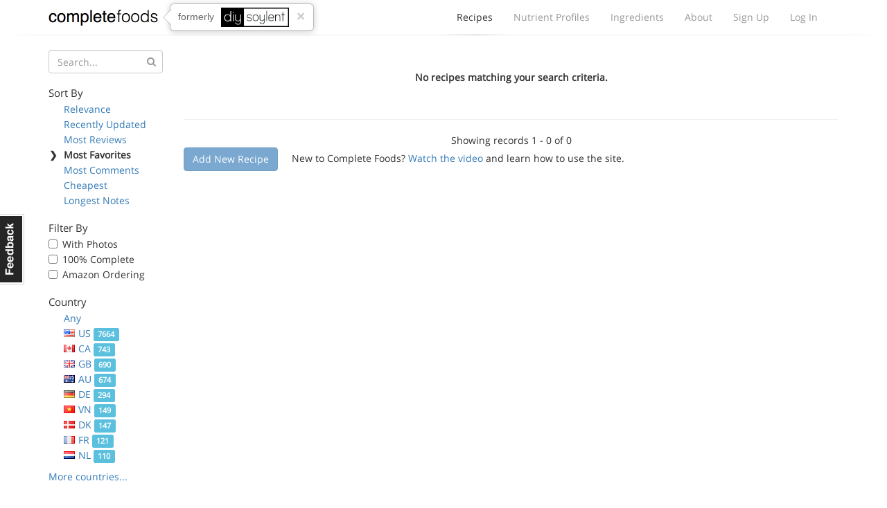

--- FILE ---
content_type: text/html; charset=utf-8
request_url: https://www.completefoods.co/diy/recipes/?countries=MD&sort=favoritesCount&tags=Gluten%20Free
body_size: 3793
content:
<!DOCTYPE html><html lang="en"><head><title>Complete Food Recipes | Complete Foods</title><meta name="apple-mobile-web-app-title" content="Complete Foods"><meta name="viewport" content="width=device-width, initial-scale=1"><link rel="icon" type="image/png" href="/favicon.ico"><link rel="canonical" href="https://www.completefoods.co/diy/recipes/?countries=MD&amp;sort=favoritesCount&amp;tags=Gluten%20Free"><link href="/diy/app2-5001241e.css" rel="stylesheet"><script src="/diy/app2-4bb3d901.js"></script></head><body><div id="fb-root"></div><div class="navbar"><div class="container"><div style="position: relative" class="navbar-header"><button type="button" data-toggle="collapse" data-target="#navbar-collapse" class="navbar-toggle"><span class="sr-only">Toggle navigation</span><i class="fa fa-bars"></i></button><a href="/" class="navbar-brand">Complete Foods</a><div class="popover right previously hidden-xs"><div class="arrow"></div><div class="popover-content">formerly<img src="/diy/images/logo2x.png" alt="DIY Soylent"></div><a href="#" class="close">&times;</a></div></div><div id="navbar-collapse" class="collapse navbar-collapse"><ul class="nav navbar-nav navbar-right"><li class="active"><a href="/diy/recipes">Recipes<span class="b"></span></a></li><li><a href="/diy/nutrient-profiles">Nutrient Profiles<span class="b"></span></a></li><li class="hidden-sm"><a href="/diy/ingredients">Ingredients<span class="b"></span></a></li><li><a href="/diy/wiki">About<span class="b"></span></a></li><li><a href="/diy/signup">Sign Up<span class="b"></span></a></li><li><a href="/diy/login">Log In<span class="b"></span></a></li></ul></div></div><div class="l"><div class="l1"></div><div class="l2"></div><div class="l3"></div></div></div><div class="container"><div class="row"><div class="col-sm-4 col-md-3 col-lg-2"><button type="button" data-toggle="collapse" data-target="#filters-collapse" style="padding: 0; margin: 0 12px" class="navbar-toggle"><span class="sr-only">Toggle filters</span><i class="fa fa-bars"></i></button><h1 class="visible-xs">Recipes</h1><div id="filters-collapse" style="padding: 0" class="collapse navbar-collapse recipe-filters"><form method="GET"><div class="form-group has-feedback"><input type="hidden" name="countries" value="MD"><input type="hidden" name="sort" value="favoritesCount"><input type="hidden" name="tags" value="Gluten Free"><input type="text" name="q" placeholder="Search..." class="form-control"><i style="top: 10px; color: #999" class="fa fa-search form-control-feedback"></i></div></form><h5>Sort By</h5><ul class="sort-by"><li><span class="c">❯</span><a href="?countries=MD&amp;tags=Gluten%20Free">Relevance</a></li><li><span class="c">❯</span><a href="?countries=MD&amp;sort=updatedAt&amp;tags=Gluten%20Free">Recently Updated</a></li><li><span class="c">❯</span><a href="?countries=MD&amp;sort=reviewsCount&amp;tags=Gluten%20Free">Most Reviews</a></li><li class="active"><span class="c">❯</span>Most Favorites</li><li><span class="c">❯</span><a href="?countries=MD&amp;sort=commentsCount&amp;tags=Gluten%20Free">Most Comments</a></li><li><span class="c">❯</span><a href="?countries=MD&amp;sort=dailyCost&amp;tags=Gluten%20Free">Cheapest</a></li><li><span class="c">❯</span><a href="?countries=MD&amp;sort=descriptionWordCount&amp;tags=Gluten%20Free">Longest Notes</a></li></ul><h5>Filter By</h5><ul class="filter-by"><li><label class="checkbox"><input type="checkbox" data-url="/diy/recipes/?countries=MD&amp;sort=favoritesCount&amp;tags=Gluten%20Free&amp;photos=1" class="auto-filter"> With Photos</label></li><li><label class="checkbox"><input type="checkbox" data-url="/diy/recipes/?countries=MD&amp;sort=favoritesCount&amp;tags=Gluten%20Free&amp;pctComplete=0.99" class="auto-filter"> 100% Complete</label></li><li><label class="checkbox"><input type="checkbox" data-url="/diy/recipes/?countries=MD&amp;sort=favoritesCount&amp;tags=Gluten%20Free&amp;amazon=1" class="auto-filter"> Amazon Ordering</label></li></ul><h5>Country</h5><ul class="country-filters"><li><span class="c">❯</span><a href="?sort=favoritesCount&amp;tags=Gluten%20Free">Any</a></li><li><span class="c">❯</span><a href="?countries=US&amp;sort=favoritesCount&amp;tags=Gluten%20Free"><span class="flag flag-us"></span>US <span class="label label-info">7664</span></a></li><li><span class="c">❯</span><a href="?countries=CA&amp;sort=favoritesCount&amp;tags=Gluten%20Free"><span class="flag flag-ca"></span>CA <span class="label label-info">743</span></a></li><li><span class="c">❯</span><a href="?countries=GB&amp;sort=favoritesCount&amp;tags=Gluten%20Free"><span class="flag flag-gb"></span>GB <span class="label label-info">690</span></a></li><li><span class="c">❯</span><a href="?countries=AU&amp;sort=favoritesCount&amp;tags=Gluten%20Free"><span class="flag flag-au"></span>AU <span class="label label-info">674</span></a></li><li><span class="c">❯</span><a href="?countries=DE&amp;sort=favoritesCount&amp;tags=Gluten%20Free"><span class="flag flag-de"></span>DE <span class="label label-info">294</span></a></li><li><span class="c">❯</span><a href="?countries=VN&amp;sort=favoritesCount&amp;tags=Gluten%20Free"><span class="flag flag-vn"></span>VN <span class="label label-info">149</span></a></li><li><span class="c">❯</span><a href="?countries=DK&amp;sort=favoritesCount&amp;tags=Gluten%20Free"><span class="flag flag-dk"></span>DK <span class="label label-info">147</span></a></li><li><span class="c">❯</span><a href="?countries=FR&amp;sort=favoritesCount&amp;tags=Gluten%20Free"><span class="flag flag-fr"></span>FR <span class="label label-info">121</span></a></li><li><span class="c">❯</span><a href="?countries=NL&amp;sort=favoritesCount&amp;tags=Gluten%20Free"><span class="flag flag-nl"></span>NL <span class="label label-info">110</span></a></li><li><span class="c">❯</span><a href="?countries=NZ&amp;sort=favoritesCount&amp;tags=Gluten%20Free"><span class="flag flag-nz"></span>NZ <span class="label label-info">108</span></a></li><li><span class="c">❯</span><a href="?countries=IN&amp;sort=favoritesCount&amp;tags=Gluten%20Free"><span class="flag flag-in"></span>IN <span class="label label-info">107</span></a></li><li><span class="c">❯</span><a href="?countries=SE&amp;sort=favoritesCount&amp;tags=Gluten%20Free"><span class="flag flag-se"></span>SE <span class="label label-info">100</span></a></li><li><span class="c">❯</span><a href="?countries=PL&amp;sort=favoritesCount&amp;tags=Gluten%20Free"><span class="flag flag-pl"></span>PL <span class="label label-info">92</span></a></li><li><span class="c">❯</span><a href="?countries=BR&amp;sort=favoritesCount&amp;tags=Gluten%20Free"><span class="flag flag-br"></span>BR <span class="label label-info">87</span></a></li><li><span class="c">❯</span><a href="?countries=SG&amp;sort=favoritesCount&amp;tags=Gluten%20Free"><span class="flag flag-sg"></span>SG <span class="label label-info">86</span></a></li><li><span class="c">❯</span><a href="?countries=CN&amp;sort=favoritesCount&amp;tags=Gluten%20Free"><span class="flag flag-cn"></span>CN <span class="label label-info">51</span></a></li><li><span class="c">❯</span><a href="?countries=BE&amp;sort=favoritesCount&amp;tags=Gluten%20Free"><span class="flag flag-be"></span>BE <span class="label label-info">50</span></a></li><li><span class="c">❯</span><a href="?countries=AT&amp;sort=favoritesCount&amp;tags=Gluten%20Free"><span class="flag flag-at"></span>AT <span class="label label-info">44</span></a></li><li><span class="c">❯</span><a href="?countries=ES&amp;sort=favoritesCount&amp;tags=Gluten%20Free"><span class="flag flag-es"></span>ES <span class="label label-info">42</span></a></li><li><span class="c">❯</span><a href="?countries=MX&amp;sort=favoritesCount&amp;tags=Gluten%20Free"><span class="flag flag-mx"></span>MX <span class="label label-info">42</span></a></li><li><span class="c">❯</span><a href="?countries=RU&amp;sort=favoritesCount&amp;tags=Gluten%20Free"><span class="flag flag-ru"></span>RU <span class="label label-info">41</span></a></li><li><span class="c">❯</span><a href="?countries=JP&amp;sort=favoritesCount&amp;tags=Gluten%20Free"><span class="flag flag-jp"></span>JP <span class="label label-info">36</span></a></li><li><span class="c">❯</span><a href="?countries=NO&amp;sort=favoritesCount&amp;tags=Gluten%20Free"><span class="flag flag-no"></span>NO <span class="label label-info">36</span></a></li><li><span class="c">❯</span><a href="?countries=CZ&amp;sort=favoritesCount&amp;tags=Gluten%20Free"><span class="flag flag-cz"></span>CZ <span class="label label-info">30</span></a></li><li><span class="c">❯</span><a href="?countries=CH&amp;sort=favoritesCount&amp;tags=Gluten%20Free"><span class="flag flag-ch"></span>CH <span class="label label-info">28</span></a></li><li><span class="c">❯</span><a href="?countries=IE&amp;sort=favoritesCount&amp;tags=Gluten%20Free"><span class="flag flag-ie"></span>IE <span class="label label-info">26</span></a></li><li><span class="c">❯</span><a href="?countries=ZA&amp;sort=favoritesCount&amp;tags=Gluten%20Free"><span class="flag flag-za"></span>ZA <span class="label label-info">26</span></a></li><li><span class="c">❯</span><a href="?countries=TH&amp;sort=favoritesCount&amp;tags=Gluten%20Free"><span class="flag flag-th"></span>TH <span class="label label-info">24</span></a></li><li><span class="c">❯</span><a href="?countries=IT&amp;sort=favoritesCount&amp;tags=Gluten%20Free"><span class="flag flag-it"></span>IT <span class="label label-info">23</span></a></li><li><span class="c">❯</span><a href="?countries=LT&amp;sort=favoritesCount&amp;tags=Gluten%20Free"><span class="flag flag-lt"></span>LT <span class="label label-info">23</span></a></li><li><span class="c">❯</span><a href="?countries=AR&amp;sort=favoritesCount&amp;tags=Gluten%20Free"><span class="flag flag-ar"></span>AR <span class="label label-info">21</span></a></li><li><span class="c">❯</span><a href="?countries=IL&amp;sort=favoritesCount&amp;tags=Gluten%20Free"><span class="flag flag-il"></span>IL <span class="label label-info">20</span></a></li><li><span class="c">❯</span><a href="?countries=FI&amp;sort=favoritesCount&amp;tags=Gluten%20Free"><span class="flag flag-fi"></span>FI <span class="label label-info">16</span></a></li><li><span class="c">❯</span><a href="?countries=TR&amp;sort=favoritesCount&amp;tags=Gluten%20Free"><span class="flag flag-tr"></span>TR <span class="label label-info">14</span></a></li><li><span class="c">❯</span><a href="?countries=KR&amp;sort=favoritesCount&amp;tags=Gluten%20Free"><span class="flag flag-kr"></span>KR <span class="label label-info">13</span></a></li><li><span class="c">❯</span><a href="?countries=PT&amp;sort=favoritesCount&amp;tags=Gluten%20Free"><span class="flag flag-pt"></span>PT <span class="label label-info">13</span></a></li><li><span class="c">❯</span><a href="?countries=MY&amp;sort=favoritesCount&amp;tags=Gluten%20Free"><span class="flag flag-my"></span>MY <span class="label label-info">11</span></a></li><li><span class="c">❯</span><a href="?countries=HK&amp;sort=favoritesCount&amp;tags=Gluten%20Free"><span class="flag flag-hk"></span>HK <span class="label label-info">11</span></a></li><li><span class="c">❯</span><a href="?countries=TW&amp;sort=favoritesCount&amp;tags=Gluten%20Free"><span class="flag flag-tw"></span>TW <span class="label label-info">11</span></a></li><li><span class="c">❯</span><a href="?countries=HR&amp;sort=favoritesCount&amp;tags=Gluten%20Free"><span class="flag flag-hr"></span>HR <span class="label label-info">10</span></a></li><li><span class="c">❯</span><a href="?countries=PH&amp;sort=favoritesCount&amp;tags=Gluten%20Free"><span class="flag flag-ph"></span>PH <span class="label label-info">10</span></a></li><li><span class="c">❯</span><a href="?countries=ID&amp;sort=favoritesCount&amp;tags=Gluten%20Free"><span class="flag flag-id"></span>ID <span class="label label-info">9</span></a></li><li><span class="c">❯</span><a href="?countries=CO&amp;sort=favoritesCount&amp;tags=Gluten%20Free"><span class="flag flag-co"></span>CO <span class="label label-info">9</span></a></li><li><span class="c">❯</span><a href="?countries=SK&amp;sort=favoritesCount&amp;tags=Gluten%20Free"><span class="flag flag-sk"></span>SK <span class="label label-info">7</span></a></li><li><span class="c">❯</span><a href="?countries=HU&amp;sort=favoritesCount&amp;tags=Gluten%20Free"><span class="flag flag-hu"></span>HU <span class="label label-info">7</span></a></li><li><span class="c">❯</span><a href="?countries=GR&amp;sort=favoritesCount&amp;tags=Gluten%20Free"><span class="flag flag-gr"></span>GR <span class="label label-info">7</span></a></li><li><span class="c">❯</span><a href="?countries=CL&amp;sort=favoritesCount&amp;tags=Gluten%20Free"><span class="flag flag-cl"></span>CL <span class="label label-info">6</span></a></li><li><span class="c">❯</span><a href="?countries=RS&amp;sort=favoritesCount&amp;tags=Gluten%20Free"><span class="flag flag-rs"></span>RS <span class="label label-info">6</span></a></li><li><span class="c">❯</span><a href="?countries=RO&amp;sort=favoritesCount&amp;tags=Gluten%20Free"><span class="flag flag-ro"></span>RO <span class="label label-info">5</span></a></li><li><span class="c">❯</span><a href="?countries=EE&amp;sort=favoritesCount&amp;tags=Gluten%20Free"><span class="flag flag-ee"></span>EE <span class="label label-info">5</span></a></li><li><span class="c">❯</span><a href="?countries=IS&amp;sort=favoritesCount&amp;tags=Gluten%20Free"><span class="flag flag-is"></span>IS <span class="label label-info">5</span></a></li><li><span class="c">❯</span><a href="?countries=LV&amp;sort=favoritesCount&amp;tags=Gluten%20Free"><span class="flag flag-lv"></span>LV <span class="label label-info">5</span></a></li><li><span class="c">❯</span><a href="?countries=AE&amp;sort=favoritesCount&amp;tags=Gluten%20Free"><span class="flag flag-ae"></span>AE <span class="label label-info">4</span></a></li><li><span class="c">❯</span><a href="?countries=LB&amp;sort=favoritesCount&amp;tags=Gluten%20Free"><span class="flag flag-lb"></span>LB <span class="label label-info">4</span></a></li><li><span class="c">❯</span><a href="?countries=ME&amp;sort=favoritesCount&amp;tags=Gluten%20Free"><span class="flag flag-me"></span>ME <span class="label label-info">4</span></a></li><li><span class="c">❯</span><a href="?countries=EG&amp;sort=favoritesCount&amp;tags=Gluten%20Free"><span class="flag flag-eg"></span>EG <span class="label label-info">4</span></a></li><li><span class="c">❯</span><a href="?countries=UY&amp;sort=favoritesCount&amp;tags=Gluten%20Free"><span class="flag flag-uy"></span>UY <span class="label label-info">3</span></a></li><li><span class="c">❯</span><a href="?countries=IR&amp;sort=favoritesCount&amp;tags=Gluten%20Free"><span class="flag flag-ir"></span>IR <span class="label label-info">3</span></a></li><li><span class="c">❯</span><a href="?countries=UA&amp;sort=favoritesCount&amp;tags=Gluten%20Free"><span class="flag flag-ua"></span>UA <span class="label label-info">3</span></a></li><li><span class="c">❯</span><a href="?countries=BA&amp;sort=favoritesCount&amp;tags=Gluten%20Free"><span class="flag flag-ba"></span>BA <span class="label label-info">2</span></a></li><li><span class="c">❯</span><a href="?countries=BG&amp;sort=favoritesCount&amp;tags=Gluten%20Free"><span class="flag flag-bg"></span>BG <span class="label label-info">2</span></a></li><li><span class="c">❯</span><a href="?countries=KG&amp;sort=favoritesCount&amp;tags=Gluten%20Free"><span class="flag flag-kg"></span>KG <span class="label label-info">2</span></a></li><li><span class="c">❯</span><a href="?countries=CV&amp;sort=favoritesCount&amp;tags=Gluten%20Free"><span class="flag flag-cv"></span>CV <span class="label label-info">2</span></a></li><li class="active"><span class="c">❯</span><span class="flag flag-md"></span>MD <span class="label label-info">2</span></li><li><span class="c">❯</span><a href="?countries=KZ&amp;sort=favoritesCount&amp;tags=Gluten%20Free"><span class="flag flag-kz"></span>KZ <span class="label label-info">1</span></a></li><li><span class="c">❯</span><a href="?countries=BS&amp;sort=favoritesCount&amp;tags=Gluten%20Free"><span class="flag flag-bs"></span>BS <span class="label label-info">1</span></a></li><li><span class="c">❯</span><a href="?countries=PY&amp;sort=favoritesCount&amp;tags=Gluten%20Free"><span class="flag flag-py"></span>PY <span class="label label-info">1</span></a></li><li><span class="c">❯</span><a href="?countries=NA&amp;sort=favoritesCount&amp;tags=Gluten%20Free"><span class="flag flag-na"></span>NA <span class="label label-info">1</span></a></li><li><span class="c">❯</span><a href="?countries=MA&amp;sort=favoritesCount&amp;tags=Gluten%20Free"><span class="flag flag-ma"></span>MA <span class="label label-info">1</span></a></li><li><span class="c">❯</span><a href="?countries=AF&amp;sort=favoritesCount&amp;tags=Gluten%20Free"><span class="flag flag-af"></span>AF <span class="label label-info">1</span></a></li><li><span class="c">❯</span><a href="?countries=AS&amp;sort=favoritesCount&amp;tags=Gluten%20Free"><span class="flag flag-as"></span>AS <span class="label label-info">1</span></a></li><li><span class="c">❯</span><a href="?countries=RW&amp;sort=favoritesCount&amp;tags=Gluten%20Free"><span class="flag flag-rw"></span>RW <span class="label label-info">1</span></a></li><li><span class="c">❯</span><a href="?countries=GE&amp;sort=favoritesCount&amp;tags=Gluten%20Free"><span class="flag flag-ge"></span>GE <span class="label label-info">1</span></a></li><li><span class="c">❯</span><a href="?countries=AQ&amp;sort=favoritesCount&amp;tags=Gluten%20Free"><span class="flag flag-aq"></span>AQ <span class="label label-info">1</span></a></li><li><span class="c">❯</span><a href="?countries=CY&amp;sort=favoritesCount&amp;tags=Gluten%20Free"><span class="flag flag-cy"></span>CY <span class="label label-info">1</span></a></li><li><span class="c">❯</span><a href="?countries=KP&amp;sort=favoritesCount&amp;tags=Gluten%20Free"><span class="flag flag-kp"></span>KP <span class="label label-info">1</span></a></li><li><span class="c">❯</span><a href="?countries=IO&amp;sort=favoritesCount&amp;tags=Gluten%20Free"><span class="flag flag-io"></span>IO <span class="label label-info">1</span></a></li><li><span class="c">❯</span><a href="?countries=KW&amp;sort=favoritesCount&amp;tags=Gluten%20Free"><span class="flag flag-kw"></span>KW <span class="label label-info">1</span></a></li><li><span class="c">❯</span><a href="?countries=CU&amp;sort=favoritesCount&amp;tags=Gluten%20Free"><span class="flag flag-cu"></span>CU <span class="label label-info">1</span></a></li><li><span class="c">❯</span><a href="?countries=PE&amp;sort=favoritesCount&amp;tags=Gluten%20Free"><span class="flag flag-pe"></span>PE <span class="label label-info">1</span></a></li><li><span class="c">❯</span><a href="?countries=PK&amp;sort=favoritesCount&amp;tags=Gluten%20Free"><span class="flag flag-pk"></span>PK <span class="label label-info">1</span></a></li><li><span class="c">❯</span><a href="?countries=YT&amp;sort=favoritesCount&amp;tags=Gluten%20Free"><span class="flag flag-yt"></span>YT <span class="label label-info">1</span></a></li><li><span class="c">❯</span><a href="?countries=CX&amp;sort=favoritesCount&amp;tags=Gluten%20Free"><span class="flag flag-cx"></span>CX <span class="label label-info">1</span></a></li><li><span class="c">❯</span><a href="?countries=UM&amp;sort=favoritesCount&amp;tags=Gluten%20Free"><span class="flag flag-um"></span>UM <span class="label label-info">1</span></a></li><li><span class="c">❯</span><a href="?countries=KH&amp;sort=favoritesCount&amp;tags=Gluten%20Free"><span class="flag flag-kh"></span>KH <span class="label label-info">1</span></a></li><li><span class="c">❯</span><a href="?countries=KE&amp;sort=favoritesCount&amp;tags=Gluten%20Free"><span class="flag flag-ke"></span>KE <span class="label label-info">1</span></a></li></ul><a href="#" class="more-countries">More countries...</a><h5>Tags</h5><ul class="tag-list"><li><span class="c">❯</span><a href="?countries=MD&amp;sort=favoritesCount">Any</a></li><li><span class="c">❯</span><a href="?countries=MD&amp;sort=favoritesCount&amp;tags=Weight%20Loss">Weight Loss <span class="label label-info">1053</span></a></li><li><span class="c">❯</span><a href="?countries=MD&amp;sort=favoritesCount&amp;tags=Bodybuilding">Bodybuilding <span class="label label-info">1011</span></a></li><li><span class="c">❯</span><a href="?countries=MD&amp;sort=favoritesCount&amp;tags=Tasty!">Tasty! <span class="label label-info">898</span></a></li><li><span class="c">❯</span><a href="?countries=MD&amp;sort=favoritesCount&amp;tags=Ketogenic">Ketogenic <span class="label label-info">617</span></a></li><li><span class="c">❯</span><a href="?countries=MD&amp;sort=favoritesCount&amp;tags=Vegan">Vegan <span class="label label-info">553</span></a></li><li><span class="c">❯</span><a href="?countries=MD&amp;sort=favoritesCount&amp;tags=Natural">Natural <span class="label label-info">351</span></a></li><li><span class="c">❯</span><a href="?countries=MD&amp;sort=favoritesCount&amp;tags=Weight%20Gain">Weight Gain <span class="label label-info">279</span></a></li><li class="active"><span class="c">❯</span>Gluten Free <span class="label label-info">98</span></li><li><span class="c">❯</span><a href="?countries=MD&amp;sort=favoritesCount&amp;tags=Baked">Baked <span class="label label-info">79</span></a></li><li><span class="c">❯</span><a href="?countries=MD&amp;sort=favoritesCount&amp;tags=Solid">Solid <span class="label label-info">76</span></a></li><li><span class="c">❯</span><a href="?countries=MD&amp;sort=favoritesCount&amp;tags=Kosher">Kosher <span class="label label-info">69</span></a></li><li><span class="c">❯</span><a href="?countries=MD&amp;sort=favoritesCount&amp;tags=Fried">Fried <span class="label label-info">19</span></a></li><li><span class="c">❯</span><a href="?countries=MD&amp;sort=favoritesCount&amp;tags=c%C3%A9tog%C3%A8ne">cétogène <span class="label label-info">1</span></a></li><li><span class="c">❯</span><a href="?countries=MD&amp;sort=favoritesCount&amp;tags=%E5%87%8F%E8%82%A5">减肥 <span class="label label-info">1</span></a></li></ul></div></div><div class="col-sm-8 col-md-9 col-lg-10"><table class="table recipe-list"><thead><tr><th></th><th>Complete Food Recipe</th><th class="text-center">Complete</th></tr></thead><tbody><tr><td colspan="3" style="padding: 30px; font-weight: 600; text-align: center">No recipes matching your search criteria.</td></tr></tbody></table><hr><div class="text-center">Showing records 1 - 0 of 0</div><a href="#" data-toggle="tooltip" data-placement="right" title="Please login or sign up to add a recipe" class="btn btn-primary disabled">Add New Recipe</a><div style="display: inline-block; margin-left: 20px;">New to Complete Foods?  <a href="/diy/">Watch the video</a> and learn how to use the site.</div></div></div></div><div style="margin-top: 50px" class="l"><div class="l1"></div><div class="l2"></div><div class="l3"></div></div><div class="container"><div class="footer"><div class="col-md-3 logo"><span class="pm-logo"><span class="c">complete</span>foods</span></div><div class="col-md-6 text-center"><a href="#" data-tab="general" class="feedback-footer">Contact Us</a><span class="pipe"></span><a href="/diy/nutrient-profiles/calculator">Nutrient Calculator</a><span class="pipe"></span><a href="/diy/terms">Terms &amp; Privacy</a></div><div class="col-md-3 social-icons"><a href="https://twitter.com/completefoods" class="tw"><i class="fa fa-twitter"></i></a><a href="https://facebook.com/completefoodsco" class="fb"><i class="fa fa-facebook"></i></a></div></div></div><a href="#" class="feedback hidden-xs">Feedback</a><div style="display: none" class="modal modal-feedback fade"><div class="modal-dialog"><div class="modal-content"><div style="display: none;" class="loading"><i style="font-size: 100px" class="fa fa-spinner fa-spin"></i></div><div class="modal-header"><a data-dismiss="modal" class="close">&times;</a><h4 class="modal-title">Submit Feedback</h4></div><div class="modal-body"></div><div class="modal-footer"><button data-dismiss="modal" class="btn btn-default">Cancel</button><button type="submit" class="btn btn-primary submit-feedback">Submit Feedback</button></div></div></div></div><script>(function(i,s,o,g,r,a,m){i['GoogleAnalyticsObject']=r;i[r]=i[r]||function(){
(i[r].q=i[r].q||[]).push(arguments)},i[r].l=1*new Date();a=s.createElement(o),
m=s.getElementsByTagName(o)[0];a.async=1;a.src=g;m.parentNode.insertBefore(a,m)
})(window,document,'script','//www.google-analytics.com/analytics.js','ga');
ga('create', 'UA-42369796-1', 'www.completefoods.co');
ga('set', '&uid', null);
ga('send', 'pageview');</script></body></html>

--- FILE ---
content_type: text/plain
request_url: https://www.google-analytics.com/j/collect?v=1&_v=j102&a=582293206&t=pageview&_s=1&dl=https%3A%2F%2Fwww.completefoods.co%2Fdiy%2Frecipes%2F%3Fcountries%3DMD%26sort%3DfavoritesCount%26tags%3DGluten%2520Free&ul=en-us%40posix&dt=Complete%20Food%20Recipes%20%7C%20Complete%20Foods&sr=1280x720&vp=1280x720&_u=YEBAAAABAAAAACAAI~&jid=1197085971&gjid=304846319&cid=740174535.1766840437&tid=UA-42369796-1&_gid=1682186223.1766840437&_r=1&_slc=1&z=1586405498
body_size: -452
content:
2,cG-CY6CQTKJBY